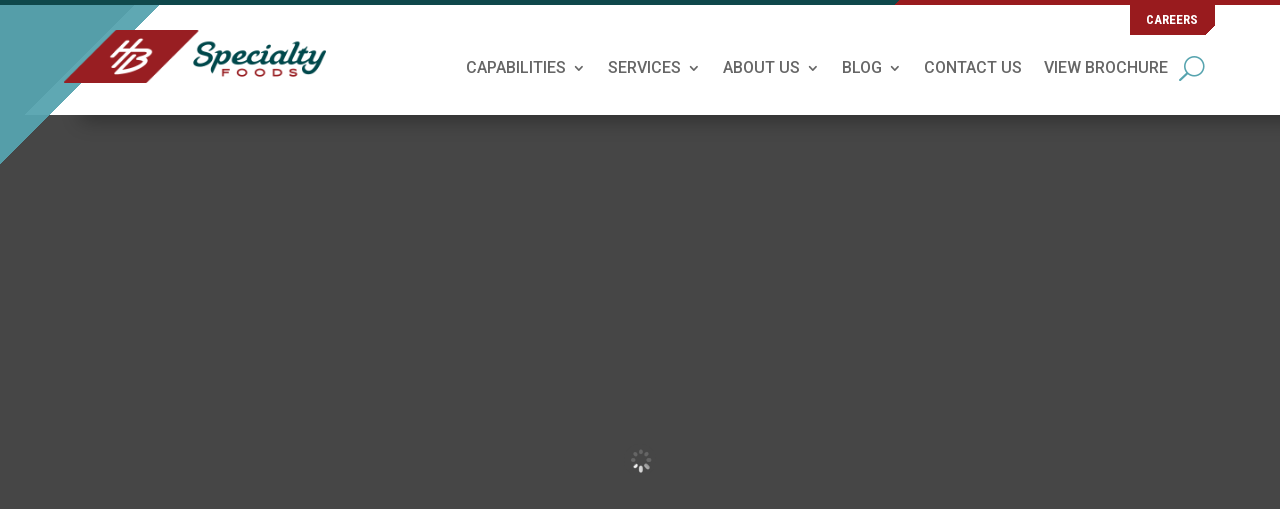

--- FILE ---
content_type: text/css; charset=UTF-8
request_url: https://hbspecialtyfoods.com/wp-content/et-cache/3684/et-core-unified-3684.min.css?ver=1741968362
body_size: -106
content:
h1,h2,h3,h4,h5,h6{overflow-wrap:normal}.blurb-hover .et_pb_column:hover{background:none}.blurb-hover .et_pb_blurb p{zoom:1;filter:alpha(opacity=0);opacity:0;-webkit-transition:opacity .2s,-webkit-transform .35s;transition:opacity .2s,transform .35s;-webkit-transform:translate3d(0,40px,0);transform:translate3d(0,40px,0)}.blurb-hover .et_pb_column:hover p{color:#21494c;-webkit-transition-delay:.05s;transition-delay:.05s;-webkit-transition-duration:.35s;transition-duration:.35s;-webkit-transform:translate3d(0,0,0);transform:translate3d(0,0,0);zoom:1;filter:alpha(opacity=1);opacity:1}.blurb-hover .et_pb_column:hover h4{color:#931122;-webkit-transform:translate3d(0,0,0);transform:translate3d(0,0,0)}.blurb-hover .et_pb_blurb h4{color:#21494c;-webkit-transition:-webkit-transform .35s;transition:transform .35s;-webkit-transform:translate3d(0,40px,0);transform:translate3d(0,40px,0)}.blurb-hover .et_pb_column:hover .et_pb_main_blurb_image{background-color:transparent!important;color:#fff!important;border-color:#fff!important;-webkit-transition-delay:.05s;transition-delay:.05s;-webkit-transition-duration:.35s;transition-duration:.35s;-webkit-transform:translate3d(0,0,0);transform:translate3d(0,0,0)}.blurb-hover .et_pb_blurb .et_pb_main_blurb_image{background:transparent!important;-webkit-transition-delay:.05s;transition-delay:.05s;-webkit-transition-duration:.35s;transition-duration:.35s;-webkit-transform:translate3d(0,0,0);transform:translate3d(0,0,0);-webkit-transform:translate3d(0,40px,0);transform:translate3d(0,40px,0)}.blurb-hover .et_pb_column{position:relative}.blurb-hover .et_pb_button{zoom:1;filter:alpha(opacity=0);opacity:0;position:absolute;top:0;left:0;width:100%;height:100%}#top-menu li li a{border-top:5px solid #931122;box-shadow:none;margin-bottom:0px;text-align:center}#top-menu li li a:hover{color:#ffffff;background:white;box-shadow:none;opacity:1!important}.nav li ul{border-top:32px solid #ffffff;box-shadow:none;margin-top:0px}.et-menu-nav .nav li ul{width:400px!important}.et-menu li li a,.et-menu li li{width:100%!important}.et-pb-active-slide{opacity:1!important;animation:none}

--- FILE ---
content_type: text/css; charset=UTF-8
request_url: https://hbspecialtyfoods.com/wp-content/et-cache/3684/et-core-unified-tb-1522-tb-1098-deferred-3684.min.css?ver=1757638496
body_size: 3900
content:
.et_pb_section_0_tb_header{height:115px;z-index:10;box-shadow:75px 12px 18px -6px rgba(0,0,0,0.3);z-index:499;position:fixed!important;top:0px;bottom:auto;left:0px;right:auto}.et_pb_section_0_tb_header.et_pb_section,.et_pb_section_1_tb_header.et_pb_section{padding-top:45px;padding-right:0px;padding-bottom:25px;padding-left:0px;margin-top:0px;margin-right:0px;margin-bottom:0px;margin-left:0px;background-color:rgba(0,0,0,0)!important}body.logged-in.admin-bar .et_pb_section_0_tb_header,body.logged-in.admin-bar .et_pb_row_1_tb_header,body.logged-in.admin-bar .et_pb_section_1_tb_header,body.logged-in.admin-bar .et_pb_section_3_tb_header,body.logged-in.admin-bar .et_pb_section_4_tb_header{top:calc(0px + 32px)}.et_pb_row_0_tb_header{height:auto;position:relative}.et_pb_row_0_tb_header,body #page-container .et-db #et-boc .et-l .et_pb_row_0_tb_header.et_pb_row,body.et_pb_pagebuilder_layout.single #page-container #et-boc .et-l .et_pb_row_0_tb_header.et_pb_row,body.et_pb_pagebuilder_layout.single.et_full_width_page #page-container #et-boc .et-l .et_pb_row_0_tb_header.et_pb_row{width:90%}.et_pb_image_0_tb_header{margin-top:-15px!important;text-align:left;margin-left:0}.et_pb_menu_0_tb_header.et_pb_menu ul li a{font-size:16px}.et_pb_menu_0_tb_header.et_pb_menu,.et_pb_row_2_tb_header{background-color:rgba(0,0,0,0)}.et_pb_menu_0_tb_header{margin-top:8px!important;margin-bottom:8px!important;width:100%;max-width:100%;position:relative}.et_pb_menu_0_tb_header.et_pb_menu ul li.current-menu-item a,.et_pb_menu_0_tb_header.et_pb_menu .nav li ul.sub-menu li.current-menu-item a{color:#991b1e!important}.et_pb_menu_0_tb_header.et_pb_menu .nav li ul{background-color:#ffffff!important;border-color:rgba(0,0,0,0)}.et_pb_menu_0_tb_header.et_pb_menu .et_mobile_menu{border-color:rgba(0,0,0,0)}.et_pb_menu_0_tb_header.et_pb_menu .nav li ul.sub-menu a,.et_pb_menu_1_tb_header.et_pb_menu .nav li ul.sub-menu a{color:#0f484b!important}.et_pb_menu_0_tb_header.et_pb_menu .et_mobile_menu,.et_pb_menu_0_tb_header.et_pb_menu .et_mobile_menu ul,.et_pb_section_2_tb_header.et_pb_section,.et_pb_section_5_tb_header.et_pb_section{background-color:rgba(0,0,0,0)!important}.et_pb_menu_0_tb_header .et_pb_menu_inner_container>.et_pb_menu__logo-wrap,.et_pb_menu_0_tb_header .et_pb_menu__logo-slot,.et_pb_menu_1_tb_header .et_pb_menu_inner_container>.et_pb_menu__logo-wrap,.et_pb_menu_1_tb_header .et_pb_menu__logo-slot{width:auto;max-width:100%}.et_pb_menu_0_tb_header .et_pb_menu_inner_container>.et_pb_menu__logo-wrap .et_pb_menu__logo img,.et_pb_menu_0_tb_header .et_pb_menu__logo-slot .et_pb_menu__logo-wrap img,.et_pb_menu_1_tb_header .et_pb_menu_inner_container>.et_pb_menu__logo-wrap .et_pb_menu__logo img,.et_pb_menu_1_tb_header .et_pb_menu__logo-slot .et_pb_menu__logo-wrap img{height:auto;max-height:none}.et_pb_menu_0_tb_header .mobile_nav .mobile_menu_bar:before{font-size:40px;color:#57a4af}.et_pb_menu_0_tb_header .et_pb_menu__icon.et_pb_menu__search-button,.et_pb_menu_0_tb_header .et_pb_menu__icon.et_pb_menu__close-search-button{font-size:25px;color:#57a4af}.et_pb_menu_0_tb_header .et_pb_menu__icon.et_pb_menu__cart-button,.et_pb_menu_1_tb_header .et_pb_menu__icon.et_pb_menu__cart-button{color:#57a4af}.et_pb_row_1_tb_header{background-image:linear-gradient(315deg,#991b1e 30%,#0f484b 30%);height:5px;z-index:500!important;position:fixed!important;top:0px;bottom:auto;left:0px;right:auto}.et_pb_row_1_tb_header.et_pb_row{padding-top:0px!important;padding-bottom:0px!important;margin-top:0px!important;margin-bottom:0px!important;padding-top:0px;padding-bottom:0px}.et_pb_row_1_tb_header,body #page-container .et-db #et-boc .et-l .et_pb_row_1_tb_header.et_pb_row,body.et_pb_pagebuilder_layout.single #page-container #et-boc .et-l .et_pb_row_1_tb_header.et_pb_row,body.et_pb_pagebuilder_layout.single.et_full_width_page #page-container #et-boc .et-l .et_pb_row_1_tb_header.et_pb_row{width:100%;max-width:100%}.et_pb_button_0_tb_header_wrapper .et_pb_button_0_tb_header,.et_pb_button_0_tb_header_wrapper .et_pb_button_0_tb_header:hover,.et_pb_button_1_tb_header_wrapper .et_pb_button_1_tb_header,.et_pb_button_1_tb_header_wrapper .et_pb_button_1_tb_header:hover{padding-top:0.3vw!important;padding-right:1.3vw!important;padding-bottom:0.3vw!important;padding-left:1.3vw!important}.et_pb_button_0_tb_header_wrapper{margin-top:-2px!important;margin-right:2px!important;margin-left:0px!important}body #page-container .et_pb_section .et_pb_button_0_tb_header,body #page-container .et_pb_section .et_pb_button_1_tb_header{border-radius:0px;font-size:13px;background-image:linear-gradient(315deg,rgba(0,0,0,0) 8%,#991b1e 8%);background-color:rgba(0,0,0,0)}body #page-container .et_pb_section .et_pb_button_0_tb_header:hover:after{margin-left:.3em;left:auto;margin-left:.3em;opacity:1}body #page-container .et_pb_section .et_pb_button_0_tb_header:after{line-height:inherit;font-size:inherit!important;margin-left:-1em;left:auto;font-family:ETmodules!important;font-weight:400!important}body #page-container .et_pb_section .et_pb_button_0_tb_header:hover{background-image:linear-gradient(315deg,rgba(0,0,0,0) 8%,#0f484b 8%);background-color:rgba(0,0,0,0)}.et_pb_button_0_tb_header{z-index:500;position:relative;transition:background-color 300ms ease 0ms}.et_pb_button_0_tb_header,.et_pb_button_0_tb_header:after,.et_pb_button_1_tb_header,.et_pb_button_1_tb_header:after{transition:all 300ms ease 0ms}div.et_pb_section.et_pb_section_1_tb_header{background-image:linear-gradient(315deg,#ffffff 90%,rgba(0,0,0,0) 90%)!important}.et_pb_section_1_tb_header{height:115px;z-index:498;position:fixed!important;top:0px;bottom:auto;left:0px;right:auto}.et_pb_section_2_tb_header{z-index:500}div.et_pb_section.et_pb_section_3_tb_header{background-image:linear-gradient(315deg,rgba(0,0,0,0) 90%,rgba(87,164,175,0.95) 90%)!important}.et_pb_section_3_tb_header{height:360px;z-index:498;position:fixed!important;top:0px;bottom:auto;left:0px;right:auto}.et_pb_section_3_tb_header.et_pb_section{padding-top:25px;padding-right:0px;padding-bottom:25px;padding-left:0px;margin-top:0px;margin-right:0px;margin-bottom:0px;margin-left:0px;background-color:rgba(0,0,0,0)!important}div.et_pb_section.et_pb_section_4_tb_header{background-image:linear-gradient(315deg,#ffffff 80%,#57a4af 80%)!important}.et_pb_section_4_tb_header{border-top-width:2px;border-top-color:#0f484b;z-index:10;box-shadow:0px 2px 18px 0px rgba(0,0,0,0.3);z-index:501;position:fixed!important;top:0px;bottom:auto;left:0px;right:auto}.et_pb_section_4_tb_header.et_pb_section{padding-top:20px;padding-bottom:20px;margin-top:0px;margin-bottom:0px;background-color:rgba(0,0,0,0)!important}.et_pb_row_2_tb_header,body #page-container .et-db #et-boc .et-l .et_pb_row_2_tb_header.et_pb_row,body.et_pb_pagebuilder_layout.single #page-container #et-boc .et-l .et_pb_row_2_tb_header.et_pb_row,body.et_pb_pagebuilder_layout.single.et_full_width_page #page-container #et-boc .et-l .et_pb_row_2_tb_header.et_pb_row{width:95%}.et_pb_menu_1_tb_header.et_pb_menu ul li a{font-family:'Roboto',Helvetica,Arial,Lucida,sans-serif;font-weight:500;font-size:16px;color:#0f484b!important;line-height:1.5em}.et_pb_menu_1_tb_header.et_pb_menu{background-color:rgba(0,0,0,0);border-color:rgba(0,0,0,0)}.et_pb_menu_1_tb_header .et_pb_menu__logo-wrap .et_pb_menu__logo img{border-color:rgba(0,0,0,0)}.et_pb_menu_1_tb_header{padding-top:0px;padding-bottom:0px;margin-top:0px!important;margin-right:0px!important;margin-bottom:0px!important;margin-left:0px!important}.et_pb_menu_1_tb_header.et_pb_menu ul li.current-menu-item a,.et_pb_menu_1_tb_header.et_pb_menu .nav li ul.sub-menu li.current-menu-item a{color:#57a4af!important}.et_pb_menu_1_tb_header.et_pb_menu .nav li ul{background-color:rgba(0,0,0,0)!important;border-color:#57a4af}.et_pb_menu_1_tb_header.et_pb_menu .et_mobile_menu{border-color:#57a4af}.et_pb_menu_1_tb_header.et_pb_menu .et_mobile_menu,.et_pb_menu_1_tb_header.et_pb_menu .et_mobile_menu ul{background-color:#053438!important}.et_pb_menu_1_tb_header.et_pb_menu .et_mobile_menu a{color:#ffffff!important}.et_pb_menu_1_tb_header .mobile_nav .mobile_menu_bar:before{font-size:42px;color:#57a4af}.et_pb_menu_1_tb_header .et_pb_menu__icon.et_pb_menu__search-button,.et_pb_menu_1_tb_header .et_pb_menu__icon.et_pb_menu__close-search-button{font-size:24px;color:#57a4af}.et_pb_section_5_tb_header{z-index:500;position:fixed!important;top:94px;bottom:auto;left:0px;right:auto}body.logged-in.admin-bar .et_pb_section_5_tb_header{top:calc(94px + 32px)}.et_pb_row_3_tb_header.et_pb_row{padding-top:0px!important;padding-right:0px!important;padding-bottom:0px!important;padding-left:0px!important;margin-top:-10px!important;margin-right:0px!important;margin-bottom:-10px!important;margin-left:0px!important;padding-top:0px;padding-right:0px;padding-bottom:0px;padding-left:0px}.et_pb_row_3_tb_header,body #page-container .et-db #et-boc .et-l .et_pb_row_3_tb_header.et_pb_row,body.et_pb_pagebuilder_layout.single #page-container #et-boc .et-l .et_pb_row_3_tb_header.et_pb_row,body.et_pb_pagebuilder_layout.single.et_full_width_page #page-container #et-boc .et-l .et_pb_row_3_tb_header.et_pb_row{width:100%}.et_pb_button_1_tb_header_wrapper{margin-right:2px!important;margin-left:0px!important}body #page-container .et_pb_section .et_pb_button_1_tb_header:after{font-size:1.6em}body.et_button_custom_icon #page-container .et_pb_button_1_tb_header:after{font-size:13px}body #page-container .et_pb_section .et_pb_button_1_tb_header:hover{background-image:initial;background-color:rgba(0,0,0,0)}@media only screen and (min-width:981px){.et_pb_section_4_tb_header,.et_pb_row_2_tb_header,.et_pb_menu_1_tb_header,.et_pb_section_5_tb_header,.et_pb_row_3_tb_header,.et_pb_button_1_tb_header{display:none!important}}@media only screen and (max-width:980px){div.et_pb_section.et_pb_section_0_tb_header{background-image:linear-gradient(315deg,#ffffff 82%,#57a4af 82%)!important}.et_pb_section_0_tb_header{height:130px;box-shadow:0px 12px 18px -6px rgba(0,0,0,0.3);z-index:500}.et_pb_section_0_tb_header.et_pb_section{padding-top:40px;padding-right:0px;padding-bottom:25px;padding-left:0px;background-color:rgba(0,0,0,0)!important}.et_pb_row_0_tb_header{height:auto;z-index:600!important}.et_pb_row_0_tb_header.et_pb_row{margin-top:-10px!important;margin-bottom:-10px!important}.et_pb_image_0_tb_header{margin-top:0px!important}.et_pb_image_0_tb_header .et_pb_image_wrap img{width:auto}.et_pb_menu_0_tb_header.et_pb_menu ul li a{color:#0f484b!important}.et_pb_menu_0_tb_header{margin-top:-75px!important;margin-bottom:0px!important;z-index:550}.et_pb_menu_0_tb_header.et_pb_menu .et_mobile_menu,.et_pb_menu_0_tb_header.et_pb_menu .et_mobile_menu ul{background-color:#ffffff!important}.et_pb_button_0_tb_header_wrapper .et_pb_button_0_tb_header,.et_pb_button_0_tb_header_wrapper .et_pb_button_0_tb_header:hover{padding-top:0.9vw!important;padding-right:2vw!important;padding-bottom:0.9vw!important;padding-left:2vw!important}.et_pb_button_0_tb_header_wrapper{margin-right:-8px!important;margin-left:0px!important}body #page-container .et_pb_section .et_pb_button_0_tb_header:after{line-height:inherit;font-size:inherit!important;margin-left:-1em;left:auto;display:inline-block;opacity:0;content:attr(data-icon);font-family:ETmodules!important;font-weight:400!important}body #page-container .et_pb_section .et_pb_button_0_tb_header:before{display:none}body #page-container .et_pb_section .et_pb_button_0_tb_header:hover:after{margin-left:.3em;left:auto;margin-left:.3em;opacity:1}.et_pb_section_2_tb_header{position:fixed!important;top:0px;bottom:auto;left:0px;right:auto;transform:translateX(0px) translateY(0px)}body.logged-in.admin-bar .et_pb_section_2_tb_header{top:calc(0px + 32px)}div.et_pb_section.et_pb_section_3_tb_header{background-image:linear-gradient(315deg,rgba(0,0,0,0) 83%,rgba(87,164,175,0.95) 83%)!important}.et_pb_section_3_tb_header{height:auto}.et_pb_section_3_tb_header.et_pb_section,.et_pb_section_4_tb_header.et_pb_section,.et_pb_section_5_tb_header.et_pb_section{background-color:rgba(0,0,0,0)!important}div.et_pb_section.et_pb_section_4_tb_header{background-image:linear-gradient(315deg,#ffffff 86%,#57a4af 86%)!important}.et_pb_section_4_tb_header{border-top-width:2px;border-top-color:#0f484b}div.et_pb_section.et_pb_section_5_tb_header{background-image:initial!important}.et_pb_row_3_tb_header{background-image:initial;background-color:initial}.et_pb_button_1_tb_header_wrapper .et_pb_button_1_tb_header,.et_pb_button_1_tb_header_wrapper .et_pb_button_1_tb_header:hover{padding-top:1.3vw!important;padding-right:3vw!important;padding-bottom:1.3vw!important;padding-left:3vw!important}.et_pb_button_1_tb_header_wrapper{margin-right:15px!important;margin-left:0px!important}body #page-container .et_pb_section .et_pb_button_1_tb_header:after{display:inline-block;opacity:0}body #page-container .et_pb_section .et_pb_button_1_tb_header:hover:after{opacity:1}}@media only screen and (min-width:768px) and (max-width:980px){.et_pb_section_0_tb_header,.et_pb_row_0_tb_header,.et_pb_image_0_tb_header,.et_pb_row_1_tb_header,.et_pb_button_0_tb_header,.et_pb_section_1_tb_header,.et_pb_section_2_tb_header,.et_pb_section_3_tb_header{display:none!important}}@media only screen and (max-width:767px){.et_pb_section_0_tb_header,.et_pb_row_0_tb_header,.et_pb_section_3_tb_header{height:auto;display:none!important}.et_pb_section_0_tb_header.et_pb_section,.et_pb_section_3_tb_header.et_pb_section,.et_pb_section_4_tb_header.et_pb_section,.et_pb_section_5_tb_header.et_pb_section{background-color:rgba(0,0,0,0)!important}.et_pb_image_0_tb_header,.et_pb_row_1_tb_header,.et_pb_button_0_tb_header,.et_pb_section_1_tb_header{display:none!important}.et_pb_image_0_tb_header .et_pb_image_wrap img{width:auto}.et_pb_menu_0_tb_header.et_pb_menu .et_mobile_menu,.et_pb_menu_0_tb_header.et_pb_menu .et_mobile_menu ul{background-color:#ffffff!important}.et_pb_button_0_tb_header_wrapper .et_pb_button_0_tb_header,.et_pb_button_0_tb_header_wrapper .et_pb_button_0_tb_header:hover{padding-right:2vw!important;padding-left:2vw!important}.et_pb_button_0_tb_header_wrapper{margin-top:0px!important;margin-right:0px!important;margin-bottom:0px!important}body #page-container .et_pb_section .et_pb_button_0_tb_header:after{line-height:inherit;font-size:inherit!important;margin-left:-1em;left:auto;display:inline-block;opacity:0;content:attr(data-icon);font-family:ETmodules!important;font-weight:400!important}body #page-container .et_pb_section .et_pb_button_0_tb_header:before{display:none}body #page-container .et_pb_section .et_pb_button_0_tb_header:hover:after{margin-left:.3em;left:auto;margin-left:.3em;opacity:1}.et_pb_section_2_tb_header{transform:translateX(0px) translateY(0px);display:none!important}div.et_pb_section.et_pb_section_4_tb_header{background-image:linear-gradient(315deg,#ffffff 79%,#57a4af 79%)!important}.et_pb_section_4_tb_header{border-top-width:2px;border-top-color:#0f484b}.et_pb_menu_1_tb_header{padding-top:0px;padding-right:0px;padding-bottom:0px;padding-left:0px}div.et_pb_section.et_pb_section_5_tb_header{background-image:initial!important}.et_pb_row_3_tb_header{background-image:initial;background-color:rgba(0,0,0,0)}.et_pb_button_1_tb_header_wrapper .et_pb_button_1_tb_header,.et_pb_button_1_tb_header_wrapper .et_pb_button_1_tb_header:hover{padding-top:1.7vw!important;padding-right:4vw!important;padding-bottom:1.7vw!important;padding-left:4vw!important}.et_pb_button_1_tb_header_wrapper{margin-top:0px!important;margin-right:10px!important;margin-bottom:0px!important}body #page-container .et_pb_section .et_pb_button_1_tb_header:after{display:inline-block;opacity:0}body #page-container .et_pb_section .et_pb_button_1_tb_header:hover:after{opacity:1}}div.et_pb_section.et_pb_section_0_tb_footer,div.et_pb_section.et_pb_section_1_tb_footer{background-size:initial;background-position:right 0px bottom 0px;background-image:url(https://hbspecialtyfoods.com/wp-content/uploads/2020/05/new-footer-image-2020.png)!important}.et_pb_section_0_tb_footer.et_pb_section{padding-top:50px;margin-top:0px;margin-bottom:0px}.et_pb_section_0_tb_footer,.et_pb_section_1_tb_footer,.et_pb_section_2_tb_footer{z-index:10;box-shadow:5px 5px 26px -5px #000000}.et_pb_row_0_tb_footer.et_pb_row,.et_pb_row_4_tb_footer.et_pb_row{padding-top:0px!important;padding-right:0px!important;padding-bottom:0px!important;padding-left:0px!important;margin-top:0px!important;margin-bottom:0px!important;padding-top:0px;padding-right:0px;padding-bottom:0px;padding-left:0px}.et_pb_row_0_tb_footer,body #page-container .et-db #et-boc .et-l .et_pb_row_0_tb_footer.et_pb_row,body.et_pb_pagebuilder_layout.single #page-container #et-boc .et-l .et_pb_row_0_tb_footer.et_pb_row,body.et_pb_pagebuilder_layout.single.et_full_width_page #page-container #et-boc .et-l .et_pb_row_0_tb_footer.et_pb_row,.et_pb_row_1_tb_footer,body #page-container .et-db #et-boc .et-l .et_pb_row_1_tb_footer.et_pb_row,body.et_pb_pagebuilder_layout.single #page-container #et-boc .et-l .et_pb_row_1_tb_footer.et_pb_row,body.et_pb_pagebuilder_layout.single.et_full_width_page #page-container #et-boc .et-l .et_pb_row_1_tb_footer.et_pb_row{width:90%}.et_pb_signup_0_tb_footer.et_pb_subscribe .et_pb_newsletter_description h2,.et_pb_signup_0_tb_footer.et_pb_subscribe .et_pb_newsletter_description h1.et_pb_module_header,.et_pb_signup_0_tb_footer.et_pb_subscribe .et_pb_newsletter_description h3.et_pb_module_header,.et_pb_signup_0_tb_footer.et_pb_subscribe .et_pb_newsletter_description h4.et_pb_module_header,.et_pb_signup_0_tb_footer.et_pb_subscribe .et_pb_newsletter_description h5.et_pb_module_header,.et_pb_signup_0_tb_footer.et_pb_subscribe .et_pb_newsletter_description h6.et_pb_module_header,.et_pb_signup_1_tb_footer.et_pb_subscribe .et_pb_newsletter_description h2,.et_pb_signup_1_tb_footer.et_pb_subscribe .et_pb_newsletter_description h1.et_pb_module_header,.et_pb_signup_1_tb_footer.et_pb_subscribe .et_pb_newsletter_description h3.et_pb_module_header,.et_pb_signup_1_tb_footer.et_pb_subscribe .et_pb_newsletter_description h4.et_pb_module_header,.et_pb_signup_1_tb_footer.et_pb_subscribe .et_pb_newsletter_description h5.et_pb_module_header,.et_pb_signup_1_tb_footer.et_pb_subscribe .et_pb_newsletter_description h6.et_pb_module_header,.et_pb_signup_2_tb_footer.et_pb_subscribe .et_pb_newsletter_description h2,.et_pb_signup_2_tb_footer.et_pb_subscribe .et_pb_newsletter_description h1.et_pb_module_header,.et_pb_signup_2_tb_footer.et_pb_subscribe .et_pb_newsletter_description h3.et_pb_module_header,.et_pb_signup_2_tb_footer.et_pb_subscribe .et_pb_newsletter_description h4.et_pb_module_header,.et_pb_signup_2_tb_footer.et_pb_subscribe .et_pb_newsletter_description h5.et_pb_module_header,.et_pb_signup_2_tb_footer.et_pb_subscribe .et_pb_newsletter_description h6.et_pb_module_header{font-family:'Roboto',Helvetica,Arial,Lucida,sans-serif!important;font-size:32px!important;color:#ffffff!important}.et_pb_signup_0_tb_footer.et_pb_subscribe p,.et_pb_signup_1_tb_footer.et_pb_subscribe p,.et_pb_signup_2_tb_footer.et_pb_subscribe p{line-height:1em}.et_pb_signup_0_tb_footer.et_pb_subscribe .et_pb_newsletter_description,.et_pb_signup_0_tb_footer.et_pb_subscribe .et_pb_newsletter_form,.et_pb_signup_1_tb_footer.et_pb_subscribe .et_pb_newsletter_description,.et_pb_signup_1_tb_footer.et_pb_subscribe .et_pb_newsletter_form,.et_pb_signup_2_tb_footer.et_pb_subscribe .et_pb_newsletter_description,.et_pb_signup_2_tb_footer.et_pb_subscribe .et_pb_newsletter_form{font-size:20px;color:#ffffff!important;line-height:1em}.et_pb_signup_0_tb_footer.et_pb_contact_field .et_pb_contact_field_options_title,.et_pb_signup_0_tb_footer.et_pb_subscribe .et_pb_newsletter_form .input,.et_pb_signup_0_tb_footer.et_pb_subscribe .et_pb_newsletter_form .input[type=checkbox]+label,.et_pb_signup_0_tb_footer.et_pb_subscribe .et_pb_newsletter_form .input[type=radio]+label,.et_pb_signup_1_tb_footer.et_pb_contact_field .et_pb_contact_field_options_title,.et_pb_signup_1_tb_footer.et_pb_subscribe .et_pb_newsletter_form .input,.et_pb_signup_1_tb_footer.et_pb_subscribe .et_pb_newsletter_form .input[type=checkbox]+label,.et_pb_signup_1_tb_footer.et_pb_subscribe .et_pb_newsletter_form .input[type=radio]+label,.et_pb_signup_2_tb_footer.et_pb_contact_field .et_pb_contact_field_options_title,.et_pb_signup_2_tb_footer.et_pb_subscribe .et_pb_newsletter_form .input,.et_pb_signup_2_tb_footer.et_pb_subscribe .et_pb_newsletter_form .input[type=checkbox]+label,.et_pb_signup_2_tb_footer.et_pb_subscribe .et_pb_newsletter_form .input[type=radio]+label{font-family:'Roboto Condensed',Helvetica,Arial,Lucida,sans-serif;font-weight:700;text-transform:uppercase;font-size:16px;text-align:left}.et_pb_signup_0_tb_footer.et_pb_subscribe .et_pb_newsletter_form .input::-webkit-input-placeholder{font-family:'Roboto Condensed',Helvetica,Arial,Lucida,sans-serif;font-weight:700;text-transform:uppercase;font-size:16px;text-align:left}.et_pb_signup_0_tb_footer.et_pb_subscribe .et_pb_newsletter_form .input::-moz-placeholder{font-family:'Roboto Condensed',Helvetica,Arial,Lucida,sans-serif;font-weight:700;text-transform:uppercase;font-size:16px;text-align:left}.et_pb_signup_0_tb_footer.et_pb_subscribe .et_pb_newsletter_form .input:-ms-input-placeholder{font-family:'Roboto Condensed',Helvetica,Arial,Lucida,sans-serif;font-weight:700;text-transform:uppercase;font-size:16px;text-align:left}.et_pb_signup_1_tb_footer.et_pb_subscribe .et_pb_newsletter_form .input::-webkit-input-placeholder{font-family:'Roboto Condensed',Helvetica,Arial,Lucida,sans-serif;font-weight:700;text-transform:uppercase;font-size:16px;text-align:left}.et_pb_signup_1_tb_footer.et_pb_subscribe .et_pb_newsletter_form .input::-moz-placeholder{font-family:'Roboto Condensed',Helvetica,Arial,Lucida,sans-serif;font-weight:700;text-transform:uppercase;font-size:16px;text-align:left}.et_pb_signup_1_tb_footer.et_pb_subscribe .et_pb_newsletter_form .input:-ms-input-placeholder{font-family:'Roboto Condensed',Helvetica,Arial,Lucida,sans-serif;font-weight:700;text-transform:uppercase;font-size:16px;text-align:left}.et_pb_signup_2_tb_footer.et_pb_subscribe .et_pb_newsletter_form .input::-webkit-input-placeholder{font-family:'Roboto Condensed',Helvetica,Arial,Lucida,sans-serif;font-weight:700;text-transform:uppercase;font-size:16px;text-align:left}.et_pb_signup_2_tb_footer.et_pb_subscribe .et_pb_newsletter_form .input::-moz-placeholder{font-family:'Roboto Condensed',Helvetica,Arial,Lucida,sans-serif;font-weight:700;text-transform:uppercase;font-size:16px;text-align:left}.et_pb_signup_2_tb_footer.et_pb_subscribe .et_pb_newsletter_form .input:-ms-input-placeholder{font-family:'Roboto Condensed',Helvetica,Arial,Lucida,sans-serif;font-weight:700;text-transform:uppercase;font-size:16px;text-align:left}.et_pb_signup_0_tb_footer .et_pb_newsletter_form p input[type="text"],.et_pb_signup_0_tb_footer .et_pb_newsletter_form p textarea,.et_pb_signup_0_tb_footer .et_pb_newsletter_form p select,.et_pb_signup_0_tb_footer .et_pb_newsletter_form p .input[type="radio"]+label i,.et_pb_signup_0_tb_footer .et_pb_newsletter_form p .input[type="checkbox"]+label i,.et_pb_signup_1_tb_footer .et_pb_newsletter_form p input[type="text"],.et_pb_signup_1_tb_footer .et_pb_newsletter_form p textarea,.et_pb_signup_1_tb_footer .et_pb_newsletter_form p select,.et_pb_signup_1_tb_footer .et_pb_newsletter_form p .input[type="radio"]+label i,.et_pb_signup_1_tb_footer .et_pb_newsletter_form p .input[type="checkbox"]+label i,.et_pb_signup_2_tb_footer .et_pb_newsletter_form p input[type="text"],.et_pb_signup_2_tb_footer .et_pb_newsletter_form p textarea,.et_pb_signup_2_tb_footer .et_pb_newsletter_form p select,.et_pb_signup_2_tb_footer .et_pb_newsletter_form p .input[type="radio"]+label i,.et_pb_signup_2_tb_footer .et_pb_newsletter_form p .input[type="checkbox"]+label i{border-radius:0px 0px 0px 0px;overflow:hidden;border-bottom-color:#57a4af;border-left-color:#ffffff;border-left-width:2px}.et_pb_signup_0_tb_footer.et_pb_subscribe,.et_pb_signup_1_tb_footer.et_pb_subscribe,.et_pb_signup_2_tb_footer.et_pb_subscribe{padding-top:0px!important;padding-right:0px!important;padding-bottom:0px!important;padding-left:0px!important;margin-top:25px!important;margin-right:25px!important;margin-bottom:25px!important;margin-left:25px!important}body #page-container .et_pb_section .et_pb_signup_0_tb_footer.et_pb_subscribe .et_pb_newsletter_button.et_pb_button,body #page-container .et_pb_section .et_pb_signup_1_tb_footer.et_pb_subscribe .et_pb_newsletter_button.et_pb_button,body #page-container .et_pb_section .et_pb_signup_2_tb_footer.et_pb_subscribe .et_pb_newsletter_button.et_pb_button{background-image:linear-gradient(315deg,rgba(0,0,0,0) 2%,#991b1e 2%);background-color:rgba(0,0,0,0)}.et_pb_signup_0_tb_footer .et_pb_newsletter_form p input[type="text"],.et_pb_signup_0_tb_footer .et_pb_newsletter_form p textarea,.et_pb_signup_0_tb_footer .et_pb_newsletter_form p select,.et_pb_signup_0_tb_footer .et_pb_newsletter_form p .input[type="checkbox"]+label i,.et_pb_signup_0_tb_footer .et_pb_newsletter_form p .input[type="radio"]+label i,.et_pb_signup_1_tb_footer .et_pb_newsletter_form p input[type="text"],.et_pb_signup_1_tb_footer .et_pb_newsletter_form p textarea,.et_pb_signup_1_tb_footer .et_pb_newsletter_form p select,.et_pb_signup_1_tb_footer .et_pb_newsletter_form p .input[type="checkbox"]+label i,.et_pb_signup_1_tb_footer .et_pb_newsletter_form p .input[type="radio"]+label i,.et_pb_signup_2_tb_footer .et_pb_newsletter_form p input[type="text"],.et_pb_signup_2_tb_footer .et_pb_newsletter_form p textarea,.et_pb_signup_2_tb_footer .et_pb_newsletter_form p select,.et_pb_signup_2_tb_footer .et_pb_newsletter_form p .input[type="checkbox"]+label i,.et_pb_signup_2_tb_footer .et_pb_newsletter_form p .input[type="radio"]+label i{background-color:rgba(15,72,75,0.66)}.et_pb_signup_0_tb_footer .et_pb_newsletter_form p input.input:focus,.et_pb_signup_0_tb_footer .et_pb_newsletter_form p textarea:focus,.et_pb_signup_0_tb_footer .et_pb_newsletter_form p select:focus,.et_pb_signup_1_tb_footer .et_pb_newsletter_form p input.input:focus,.et_pb_signup_1_tb_footer .et_pb_newsletter_form p textarea:focus,.et_pb_signup_1_tb_footer .et_pb_newsletter_form p select:focus,.et_pb_signup_2_tb_footer .et_pb_newsletter_form p input.input:focus,.et_pb_signup_2_tb_footer .et_pb_newsletter_form p textarea:focus,.et_pb_signup_2_tb_footer .et_pb_newsletter_form p select:focus{background-color:#0f484b}.et_pb_signup_0_tb_footer .et_pb_newsletter_form p input[type="text"],.et_pb_signup_0_tb_footer .et_pb_newsletter_form p textarea,.et_pb_signup_0_tb_footer .et_pb_newsletter_form p select,.et_pb_signup_0_tb_footer .et_pb_newsletter_form p .input[type="checkbox"]+label i:before,.et_pb_signup_0_tb_footer .et_pb_newsletter_form p .input::placeholder,.et_pb_signup_1_tb_footer .et_pb_newsletter_form p input[type="text"],.et_pb_signup_1_tb_footer .et_pb_newsletter_form p textarea,.et_pb_signup_1_tb_footer .et_pb_newsletter_form p select,.et_pb_signup_1_tb_footer .et_pb_newsletter_form p .input[type="checkbox"]+label i:before,.et_pb_signup_1_tb_footer .et_pb_newsletter_form p .input::placeholder,.et_pb_signup_2_tb_footer .et_pb_newsletter_form p input[type="text"],.et_pb_signup_2_tb_footer .et_pb_newsletter_form p textarea,.et_pb_signup_2_tb_footer .et_pb_newsletter_form p select,.et_pb_signup_2_tb_footer .et_pb_newsletter_form p .input[type="checkbox"]+label i:before,.et_pb_signup_2_tb_footer .et_pb_newsletter_form p .input::placeholder,.et_pb_text_3_tb_footer.et_pb_text{color:#ffffff!important}.et_pb_signup_0_tb_footer .et_pb_newsletter_form p .input::-webkit-input-placeholder{color:#ffffff!important}.et_pb_signup_0_tb_footer .et_pb_newsletter_form p .input::-moz-placeholder{color:#ffffff!important}.et_pb_signup_0_tb_footer .et_pb_newsletter_form p .input::-ms-input-placeholder{color:#ffffff!important}.et_pb_signup_1_tb_footer .et_pb_newsletter_form p .input::-webkit-input-placeholder{color:#ffffff!important}.et_pb_signup_1_tb_footer .et_pb_newsletter_form p .input::-moz-placeholder{color:#ffffff!important}.et_pb_signup_1_tb_footer .et_pb_newsletter_form p .input::-ms-input-placeholder{color:#ffffff!important}.et_pb_signup_2_tb_footer .et_pb_newsletter_form p .input::-webkit-input-placeholder{color:#ffffff!important}.et_pb_signup_2_tb_footer .et_pb_newsletter_form p .input::-moz-placeholder{color:#ffffff!important}.et_pb_signup_2_tb_footer .et_pb_newsletter_form p .input::-ms-input-placeholder{color:#ffffff!important}.et_pb_signup_0_tb_footer .et_pb_newsletter_form p .input[type="radio"]+label i:before,.et_pb_accordion_0_tb_footer .et_pb_toggle_open,.et_pb_accordion_0_tb_footer .et_pb_toggle_close,.et_pb_accordion_1_tb_footer .et_pb_toggle_open,.et_pb_accordion_1_tb_footer .et_pb_toggle_close,.et_pb_signup_1_tb_footer .et_pb_newsletter_form p .input[type="radio"]+label i:before,.et_pb_accordion_2_tb_footer .et_pb_toggle_open,.et_pb_accordion_2_tb_footer .et_pb_toggle_close,.et_pb_signup_2_tb_footer .et_pb_newsletter_form p .input[type="radio"]+label i:before{background-color:#ffffff}.et_pb_text_0_tb_footer.et_pb_text,.et_pb_text_1_tb_footer.et_pb_text,.et_pb_text_2_tb_footer.et_pb_text{color:#0f484b!important}.et_pb_text_0_tb_footer{line-height:0.6em;font-family:'Roboto Condensed',Helvetica,Arial,Lucida,sans-serif;font-weight:700;text-transform:uppercase;line-height:0.6em;padding-top:0px!important;padding-right:0px!important;padding-bottom:0px!important;padding-left:0px!important;margin-top:0px!important;margin-right:0%!important;margin-bottom:0px!important;margin-left:0%!important}.et_pb_accordion_0_tb_footer.et_pb_accordion h5.et_pb_toggle_title,.et_pb_accordion_0_tb_footer.et_pb_accordion h1.et_pb_toggle_title,.et_pb_accordion_0_tb_footer.et_pb_accordion h2.et_pb_toggle_title,.et_pb_accordion_0_tb_footer.et_pb_accordion h3.et_pb_toggle_title,.et_pb_accordion_0_tb_footer.et_pb_accordion h4.et_pb_toggle_title,.et_pb_accordion_0_tb_footer.et_pb_accordion h6.et_pb_toggle_title,.et_pb_accordion_1_tb_footer.et_pb_accordion h5.et_pb_toggle_title,.et_pb_accordion_1_tb_footer.et_pb_accordion h1.et_pb_toggle_title,.et_pb_accordion_1_tb_footer.et_pb_accordion h2.et_pb_toggle_title,.et_pb_accordion_1_tb_footer.et_pb_accordion h3.et_pb_toggle_title,.et_pb_accordion_1_tb_footer.et_pb_accordion h4.et_pb_toggle_title,.et_pb_accordion_1_tb_footer.et_pb_accordion h6.et_pb_toggle_title,.et_pb_accordion_2_tb_footer.et_pb_accordion h5.et_pb_toggle_title,.et_pb_accordion_2_tb_footer.et_pb_accordion h1.et_pb_toggle_title,.et_pb_accordion_2_tb_footer.et_pb_accordion h2.et_pb_toggle_title,.et_pb_accordion_2_tb_footer.et_pb_accordion h3.et_pb_toggle_title,.et_pb_accordion_2_tb_footer.et_pb_accordion h4.et_pb_toggle_title,.et_pb_accordion_2_tb_footer.et_pb_accordion h6.et_pb_toggle_title{font-size:16px;color:#0f484b!important;line-height:1.1em}.et_pb_accordion_0_tb_footer.et_pb_accordion .et_pb_toggle_content p,.et_pb_accordion_1_tb_footer.et_pb_accordion .et_pb_toggle_content p,.et_pb_accordion_2_tb_footer.et_pb_accordion .et_pb_toggle_content p{line-height:1.2em}.et_pb_accordion_0_tb_footer.et_pb_accordion .et_pb_toggle_content,.et_pb_accordion_1_tb_footer.et_pb_accordion .et_pb_toggle_content,.et_pb_accordion_2_tb_footer.et_pb_accordion .et_pb_toggle_content{font-size:14px;line-height:1.2em;padding-top:0px;padding-right:0px;padding-bottom:0px;padding-left:0px}.et_pb_accordion_0_tb_footer.et_pb_accordion .et_pb_accordion_item,.et_pb_accordion_1_tb_footer.et_pb_accordion .et_pb_accordion_item,.et_pb_accordion_2_tb_footer.et_pb_accordion .et_pb_accordion_item{border-radius:2px 2px 2px 2px;overflow:hidden;border-width:0px 0px 0px 3px;border-color:#57a4af #b6ccc2 #b6ccc2 #57a4af}.et_pb_accordion_0_tb_footer.et_pb_accordion,.et_pb_accordion_1_tb_footer.et_pb_accordion,.et_pb_accordion_2_tb_footer.et_pb_accordion{margin-top:6%!important;margin-right:0%!important;margin-bottom:0%!important;margin-left:0%!important}.et_pb_accordion_0_tb_footer .et_pb_toggle,.et_pb_accordion_1_tb_footer .et_pb_toggle,.et_pb_accordion_2_tb_footer .et_pb_toggle{box-shadow:0px 2px 18px -12px rgba(0,0,0,0.3)}.et_pb_accordion_0_tb_footer.et_pb_accordion .et_pb_toggle_open h5.et_pb_toggle_title,.et_pb_accordion_0_tb_footer.et_pb_accordion .et_pb_toggle_open h1.et_pb_toggle_title,.et_pb_accordion_0_tb_footer.et_pb_accordion .et_pb_toggle_open h2.et_pb_toggle_title,.et_pb_accordion_0_tb_footer.et_pb_accordion .et_pb_toggle_open h3.et_pb_toggle_title,.et_pb_accordion_0_tb_footer.et_pb_accordion .et_pb_toggle_open h4.et_pb_toggle_title,.et_pb_accordion_0_tb_footer.et_pb_accordion .et_pb_toggle_open h6.et_pb_toggle_title,.et_pb_accordion_1_tb_footer.et_pb_accordion .et_pb_toggle_open h5.et_pb_toggle_title,.et_pb_accordion_1_tb_footer.et_pb_accordion .et_pb_toggle_open h1.et_pb_toggle_title,.et_pb_accordion_1_tb_footer.et_pb_accordion .et_pb_toggle_open h2.et_pb_toggle_title,.et_pb_accordion_1_tb_footer.et_pb_accordion .et_pb_toggle_open h3.et_pb_toggle_title,.et_pb_accordion_1_tb_footer.et_pb_accordion .et_pb_toggle_open h4.et_pb_toggle_title,.et_pb_accordion_1_tb_footer.et_pb_accordion .et_pb_toggle_open h6.et_pb_toggle_title,.et_pb_accordion_2_tb_footer.et_pb_accordion .et_pb_toggle_open h5.et_pb_toggle_title,.et_pb_accordion_2_tb_footer.et_pb_accordion .et_pb_toggle_open h1.et_pb_toggle_title,.et_pb_accordion_2_tb_footer.et_pb_accordion .et_pb_toggle_open h2.et_pb_toggle_title,.et_pb_accordion_2_tb_footer.et_pb_accordion .et_pb_toggle_open h3.et_pb_toggle_title,.et_pb_accordion_2_tb_footer.et_pb_accordion .et_pb_toggle_open h4.et_pb_toggle_title,.et_pb_accordion_2_tb_footer.et_pb_accordion .et_pb_toggle_open h6.et_pb_toggle_title{color:#57a4af!important}.et_pb_accordion_0_tb_footer .et_pb_toggle_title:before,.et_pb_accordion_1_tb_footer .et_pb_toggle_title:before,.et_pb_accordion_2_tb_footer .et_pb_toggle_title:before{color:#57a4af}.et_pb_sidebar_0_tb_footer.et_pb_widget_area h3:first-of-type,.et_pb_sidebar_0_tb_footer.et_pb_widget_area h4:first-of-type,.et_pb_sidebar_0_tb_footer.et_pb_widget_area h5:first-of-type,.et_pb_sidebar_0_tb_footer.et_pb_widget_area h6:first-of-type,.et_pb_sidebar_0_tb_footer.et_pb_widget_area h2:first-of-type,.et_pb_sidebar_0_tb_footer.et_pb_widget_area h1:first-of-type,.et_pb_sidebar_0_tb_footer.et_pb_widget_area .widget-title,.et_pb_sidebar_0_tb_footer.et_pb_widget_area .widgettitle,.et_pb_sidebar_1_tb_footer.et_pb_widget_area h3:first-of-type,.et_pb_sidebar_1_tb_footer.et_pb_widget_area h4:first-of-type,.et_pb_sidebar_1_tb_footer.et_pb_widget_area h5:first-of-type,.et_pb_sidebar_1_tb_footer.et_pb_widget_area h6:first-of-type,.et_pb_sidebar_1_tb_footer.et_pb_widget_area h2:first-of-type,.et_pb_sidebar_1_tb_footer.et_pb_widget_area h1:first-of-type,.et_pb_sidebar_1_tb_footer.et_pb_widget_area .widget-title,.et_pb_sidebar_1_tb_footer.et_pb_widget_area .widgettitle,.et_pb_sidebar_2_tb_footer.et_pb_widget_area h3:first-of-type,.et_pb_sidebar_2_tb_footer.et_pb_widget_area h4:first-of-type,.et_pb_sidebar_2_tb_footer.et_pb_widget_area h5:first-of-type,.et_pb_sidebar_2_tb_footer.et_pb_widget_area h6:first-of-type,.et_pb_sidebar_2_tb_footer.et_pb_widget_area h2:first-of-type,.et_pb_sidebar_2_tb_footer.et_pb_widget_area h1:first-of-type,.et_pb_sidebar_2_tb_footer.et_pb_widget_area .widget-title,.et_pb_sidebar_2_tb_footer.et_pb_widget_area .widgettitle{font-family:'Roboto Condensed',Helvetica,Arial,Lucida,sans-serif;font-weight:700;text-transform:uppercase;font-size:20px;color:#0f484b!important;text-align:left}.et_pb_sidebar_0_tb_footer.et_pb_widget_area p,.et_pb_sidebar_1_tb_footer.et_pb_widget_area p,.et_pb_sidebar_2_tb_footer.et_pb_widget_area p{line-height:1.5em}.et_pb_sidebar_0_tb_footer.et_pb_widget_area,.et_pb_sidebar_0_tb_footer.et_pb_widget_area li,.et_pb_sidebar_0_tb_footer.et_pb_widget_area li:before,.et_pb_sidebar_0_tb_footer.et_pb_widget_area a,.et_pb_sidebar_1_tb_footer.et_pb_widget_area,.et_pb_sidebar_1_tb_footer.et_pb_widget_area li,.et_pb_sidebar_1_tb_footer.et_pb_widget_area li:before,.et_pb_sidebar_1_tb_footer.et_pb_widget_area a,.et_pb_sidebar_2_tb_footer.et_pb_widget_area,.et_pb_sidebar_2_tb_footer.et_pb_widget_area li,.et_pb_sidebar_2_tb_footer.et_pb_widget_area li:before,.et_pb_sidebar_2_tb_footer.et_pb_widget_area a{font-family:'Roboto',Helvetica,Arial,Lucida,sans-serif;font-weight:500;font-size:14px;color:rgba(15,72,75,0.75)!important;line-height:1.5em;text-align:left}.et_pb_sidebar_0_tb_footer.et_pb_widget_area,.et_pb_sidebar_1_tb_footer.et_pb_widget_area,.et_pb_sidebar_2_tb_footer.et_pb_widget_area{border-width:5px 1px 5px 5px;border-right-color:#57a4af}.et_pb_sidebar_0_tb_footer,.et_pb_sidebar_1_tb_footer,.et_pb_sidebar_2_tb_footer{padding-top:0px;padding-right:0px;padding-bottom:0px;padding-left:0px;margin-top:0px!important;margin-right:0px!important;margin-bottom:0px!important;margin-left:0px!important}.et_pb_section_1_tb_footer.et_pb_section{padding-top:0px;padding-bottom:0px;margin-top:0px;margin-bottom:0px}.et_pb_row_2_tb_footer.et_pb_row{padding-top:25px!important;padding-bottom:0px!important;margin-top:0px!important;margin-bottom:0px!important;padding-top:25px;padding-bottom:0px}.et_pb_text_1_tb_footer,.et_pb_text_2_tb_footer{font-family:'Roboto Condensed',Helvetica,Arial,Lucida,sans-serif;font-weight:700;text-transform:uppercase;font-size:32px;padding-top:0px!important;padding-right:0px!important;padding-bottom:0px!important;padding-left:0px!important;margin-top:0%!important;margin-right:0%!important;margin-bottom:4%!important;margin-left:0%!important}.et_pb_row_4_tb_footer{position:static!important;top:0px;right:auto;bottom:auto;left:0px}ul.et_pb_social_media_follow_0_tb_footer{padding-top:0px!important;padding-bottom:0px!important;margin-top:3%!important;margin-bottom:3%!important}.et_pb_social_media_follow_0_tb_footer li a.icon:before{font-size:14px;line-height:28px;height:28px;width:28px}.et_pb_social_media_follow_0_tb_footer li a.icon{height:28px;width:28px}.et_pb_section_2_tb_footer.et_pb_section{padding-top:25px;padding-bottom:25px;margin-top:0px;margin-bottom:0px}.et_pb_row_5_tb_footer.et_pb_row,.et_pb_row_7_tb_footer.et_pb_row{padding-top:0px!important;padding-bottom:0px!important;margin-top:0px!important;margin-bottom:0px!important;padding-top:0px;padding-bottom:0px}.et_pb_section_3_tb_footer.et_pb_section{padding-top:1%;padding-bottom:1%;margin-top:0px;margin-bottom:0px;background-color:#0f484b!important}.et_pb_text_3_tb_footer{font-family:'Roboto',Helvetica,Arial,Lucida,sans-serif;font-weight:500;font-size:12px;padding-top:0px!important;padding-right:0px!important;padding-bottom:0px!important;padding-left:0px!important;margin-top:0px!important;margin-bottom:0px!important}.et_pb_text_3_tb_footer h5{font-size:12px;color:#ffffff!important}.et_pb_column_0_tb_footer,.et_pb_column_13_tb_footer{background-image:linear-gradient(315deg,#ffffff 3%,rgba(0,0,0,0) 3%),url(https://hbspecialtyfoods.com/wp-content/uploads/2020/05/email-signup-bg.jpg);background-color:#57a4af;border-left-width:10px;border-left-color:#991b1e}.et_pb_column_1_tb_footer{padding-top:0px;padding-bottom:0px}.et_pb_column_2_tb_footer,.et_pb_column_3_tb_footer{border-right-width:1px;border-right-color:rgba(182,204,194,0.25)}.et_pb_column_6_tb_footer,.et_pb_column_11_tb_footer{border-right-width:0px;border-right-color:rgba(182,204,194,0.25)}.et_pb_column_7_tb_footer,.et_pb_column_12_tb_footer{border-right-width:0px;border-right-color:rgba(0,0,0,0)}.et_pb_column_8_tb_footer{background-image:linear-gradient(315deg,rgba(0,0,0,0) 3%,rgba(0,0,0,0) 3%),url(https://hbspecialtyfoods.com/wp-content/uploads/2020/05/email-signup-bg.jpg);background-color:rgba(0,0,0,0);border-left-width:10px;border-left-color:#991b1e}.et_pb_social_media_follow_network_0_tb_footer a.icon,.et_pb_social_media_follow_network_1_tb_footer a.icon,.et_pb_social_media_follow_network_2_tb_footer a.icon{background-image:linear-gradient(135deg,#57a4af 85%,#ffffff 85%)!important;background-color:rgba(15,72,75,0.26)!important}.et_pb_social_media_follow_network_0_tb_footer.et_pb_social_icon a.icon,.et_pb_social_media_follow_network_1_tb_footer.et_pb_social_icon a.icon,.et_pb_social_media_follow_network_2_tb_footer.et_pb_social_icon a.icon{border-radius:4px 4px 4px 4px;border-color:#83ac76 #83ac76 #83ac76 #0f484b;border-left-width:2px}.et_pb_row_1_tb_footer.et_pb_row{padding-top:50px!important;padding-bottom:0px!important;margin-top:0px!important;margin-bottom:0px!important;margin-left:auto!important;margin-right:auto!important;padding-top:50px;padding-bottom:0px}@media only screen and (min-width:981px){.et_pb_section_1_tb_footer,.et_pb_row_3_tb_footer,.et_pb_section_2_tb_footer,.et_pb_row_6_tb_footer{display:none!important}.et_pb_row_7_tb_footer,body #page-container .et-db #et-boc .et-l .et_pb_row_7_tb_footer.et_pb_row,body.et_pb_pagebuilder_layout.single #page-container #et-boc .et-l .et_pb_row_7_tb_footer.et_pb_row,body.et_pb_pagebuilder_layout.single.et_full_width_page #page-container #et-boc .et-l .et_pb_row_7_tb_footer.et_pb_row{width:90%}}@media only screen and (max-width:980px){.et_pb_signup_0_tb_footer .et_pb_newsletter_form p input[type="text"],.et_pb_signup_0_tb_footer .et_pb_newsletter_form p textarea,.et_pb_signup_0_tb_footer .et_pb_newsletter_form p select,.et_pb_signup_0_tb_footer .et_pb_newsletter_form p .input[type="radio"]+label i,.et_pb_signup_0_tb_footer .et_pb_newsletter_form p .input[type="checkbox"]+label i,.et_pb_signup_1_tb_footer .et_pb_newsletter_form p input[type="text"],.et_pb_signup_1_tb_footer .et_pb_newsletter_form p textarea,.et_pb_signup_1_tb_footer .et_pb_newsletter_form p select,.et_pb_signup_1_tb_footer .et_pb_newsletter_form p .input[type="radio"]+label i,.et_pb_signup_1_tb_footer .et_pb_newsletter_form p .input[type="checkbox"]+label i,.et_pb_signup_2_tb_footer .et_pb_newsletter_form p input[type="text"],.et_pb_signup_2_tb_footer .et_pb_newsletter_form p textarea,.et_pb_signup_2_tb_footer .et_pb_newsletter_form p select,.et_pb_signup_2_tb_footer .et_pb_newsletter_form p .input[type="radio"]+label i,.et_pb_signup_2_tb_footer .et_pb_newsletter_form p .input[type="checkbox"]+label i{border-bottom-color:#57a4af;border-left-color:#ffffff;border-left-width:2px}body #page-container .et_pb_section .et_pb_signup_0_tb_footer.et_pb_subscribe .et_pb_newsletter_button.et_pb_button:after,body #page-container .et_pb_section .et_pb_signup_1_tb_footer.et_pb_subscribe .et_pb_newsletter_button.et_pb_button:after,body #page-container .et_pb_section .et_pb_signup_2_tb_footer.et_pb_subscribe .et_pb_newsletter_button.et_pb_button:after{display:inline-block;opacity:0}body #page-container .et_pb_section .et_pb_signup_0_tb_footer.et_pb_subscribe .et_pb_newsletter_button.et_pb_button:hover:after,body #page-container .et_pb_section .et_pb_signup_1_tb_footer.et_pb_subscribe .et_pb_newsletter_button.et_pb_button:hover:after,body #page-container .et_pb_section .et_pb_signup_2_tb_footer.et_pb_subscribe .et_pb_newsletter_button.et_pb_button:hover:after{opacity:1}.et_pb_accordion_0_tb_footer.et_pb_accordion .et_pb_accordion_item,.et_pb_accordion_1_tb_footer.et_pb_accordion .et_pb_accordion_item,.et_pb_accordion_2_tb_footer.et_pb_accordion .et_pb_accordion_item{border-top-color:#57a4af;border-left-color:#57a4af;border-left-width:3px}.et_pb_sidebar_0_tb_footer.et_pb_widget_area,.et_pb_sidebar_1_tb_footer.et_pb_widget_area,.et_pb_sidebar_2_tb_footer.et_pb_widget_area{border-right-width:1px;border-right-color:#57a4af}.et_pb_accordion_1_tb_footer.et_pb_accordion,.et_pb_accordion_2_tb_footer.et_pb_accordion{margin-top:0%!important;margin-bottom:4%!important}.et_pb_column_0_tb_footer,.et_pb_column_8_tb_footer,.et_pb_column_13_tb_footer{border-left-width:10px;border-left-color:#991b1e}.et_pb_accordion_item_0_tb_footer.et_pb_toggle,.et_pb_accordion_item_1_tb_footer.et_pb_toggle,.et_pb_accordion_item_3_tb_footer.et_pb_toggle,.et_pb_accordion_item_4_tb_footer.et_pb_toggle,.et_pb_accordion_item_6_tb_footer.et_pb_toggle,.et_pb_accordion_item_7_tb_footer.et_pb_toggle{margin-bottom:8px!important}.et_pb_column_2_tb_footer,.et_pb_column_3_tb_footer{border-right-width:1px;border-right-color:rgba(182,204,194,0.25)}.et_pb_column_6_tb_footer,.et_pb_column_11_tb_footer{border-right-width:0px;border-right-color:rgba(182,204,194,0.25)}.et_pb_column_7_tb_footer,.et_pb_column_12_tb_footer{border-right-width:0px;border-right-color:rgba(0,0,0,0)}.et_pb_social_media_follow_network_0_tb_footer.et_pb_social_icon a.icon,.et_pb_social_media_follow_network_1_tb_footer.et_pb_social_icon a.icon,.et_pb_social_media_follow_network_2_tb_footer.et_pb_social_icon a.icon{border-left-width:2px;border-left-color:#0f484b}}@media only screen and (min-width:768px) and (max-width:980px){.et_pb_section_0_tb_footer,.et_pb_section_2_tb_footer{display:none!important}}@media only screen and (max-width:767px){.et_pb_section_0_tb_footer,.et_pb_section_1_tb_footer{display:none!important}.et_pb_signup_0_tb_footer .et_pb_newsletter_form p input[type="text"],.et_pb_signup_0_tb_footer .et_pb_newsletter_form p textarea,.et_pb_signup_0_tb_footer .et_pb_newsletter_form p select,.et_pb_signup_0_tb_footer .et_pb_newsletter_form p .input[type="radio"]+label i,.et_pb_signup_0_tb_footer .et_pb_newsletter_form p .input[type="checkbox"]+label i,.et_pb_signup_1_tb_footer .et_pb_newsletter_form p input[type="text"],.et_pb_signup_1_tb_footer .et_pb_newsletter_form p textarea,.et_pb_signup_1_tb_footer .et_pb_newsletter_form p select,.et_pb_signup_1_tb_footer .et_pb_newsletter_form p .input[type="radio"]+label i,.et_pb_signup_1_tb_footer .et_pb_newsletter_form p .input[type="checkbox"]+label i,.et_pb_signup_2_tb_footer .et_pb_newsletter_form p input[type="text"],.et_pb_signup_2_tb_footer .et_pb_newsletter_form p textarea,.et_pb_signup_2_tb_footer .et_pb_newsletter_form p select,.et_pb_signup_2_tb_footer .et_pb_newsletter_form p .input[type="radio"]+label i,.et_pb_signup_2_tb_footer .et_pb_newsletter_form p .input[type="checkbox"]+label i{border-bottom-color:#57a4af;border-left-color:#ffffff;border-left-width:2px}body #page-container .et_pb_section .et_pb_signup_0_tb_footer.et_pb_subscribe .et_pb_newsletter_button.et_pb_button:after,body #page-container .et_pb_section .et_pb_signup_1_tb_footer.et_pb_subscribe .et_pb_newsletter_button.et_pb_button:after,body #page-container .et_pb_section .et_pb_signup_2_tb_footer.et_pb_subscribe .et_pb_newsletter_button.et_pb_button:after{display:inline-block;opacity:0}body #page-container .et_pb_section .et_pb_signup_0_tb_footer.et_pb_subscribe .et_pb_newsletter_button.et_pb_button:hover:after,body #page-container .et_pb_section .et_pb_signup_1_tb_footer.et_pb_subscribe .et_pb_newsletter_button.et_pb_button:hover:after,body #page-container .et_pb_section .et_pb_signup_2_tb_footer.et_pb_subscribe .et_pb_newsletter_button.et_pb_button:hover:after{opacity:1}.et_pb_accordion_0_tb_footer.et_pb_accordion .et_pb_accordion_item,.et_pb_accordion_1_tb_footer.et_pb_accordion .et_pb_accordion_item,.et_pb_accordion_2_tb_footer.et_pb_accordion .et_pb_accordion_item{border-top-color:#57a4af;border-left-color:#57a4af;border-left-width:3px}.et_pb_accordion_0_tb_footer.et_pb_accordion .et_pb_toggle_content,.et_pb_accordion_1_tb_footer.et_pb_accordion .et_pb_toggle_content,.et_pb_accordion_2_tb_footer.et_pb_accordion .et_pb_toggle_content{padding-top:0px;padding-right:0px;padding-bottom:0px;padding-left:0px}.et_pb_accordion_0_tb_footer.et_pb_accordion,.et_pb_accordion_1_tb_footer.et_pb_accordion{margin-top:5%!important;margin-right:0%!important;margin-bottom:0%!important;margin-left:0%!important}.et_pb_sidebar_0_tb_footer.et_pb_widget_area,.et_pb_sidebar_1_tb_footer.et_pb_widget_area,.et_pb_sidebar_2_tb_footer.et_pb_widget_area{border-right-width:1px;border-right-color:#57a4af}ul.et_pb_social_media_follow_0_tb_footer{margin-top:8%!important;margin-bottom:0%!important}.et_pb_accordion_2_tb_footer.et_pb_accordion{margin-top:5%!important;margin-right:0%!important;margin-bottom:5%!important;margin-left:0%!important}.et_pb_row_7_tb_footer,body #page-container .et-db #et-boc .et-l .et_pb_row_7_tb_footer.et_pb_row,body.et_pb_pagebuilder_layout.single #page-container #et-boc .et-l .et_pb_row_7_tb_footer.et_pb_row,body.et_pb_pagebuilder_layout.single.et_full_width_page #page-container #et-boc .et-l .et_pb_row_7_tb_footer.et_pb_row{width:80%}.et_pb_column_0_tb_footer,.et_pb_column_8_tb_footer,.et_pb_column_13_tb_footer{border-left-width:10px;border-left-color:#991b1e}.et_pb_accordion_item_0_tb_footer.et_pb_toggle,.et_pb_accordion_item_3_tb_footer.et_pb_toggle,.et_pb_accordion_item_6_tb_footer.et_pb_toggle{margin-top:0px!important;margin-bottom:5px!important}.et_pb_accordion_item_1_tb_footer.et_pb_toggle,.et_pb_accordion_item_4_tb_footer.et_pb_toggle,.et_pb_accordion_item_7_tb_footer.et_pb_toggle{margin-bottom:5px!important}.et_pb_column_2_tb_footer,.et_pb_column_3_tb_footer{border-right-width:1px;border-right-color:rgba(182,204,194,0.25)}.et_pb_column_6_tb_footer,.et_pb_column_11_tb_footer{border-right-width:0px;border-right-color:rgba(182,204,194,0.25)}.et_pb_column_7_tb_footer,.et_pb_column_12_tb_footer{border-right-width:0px;border-right-color:rgba(0,0,0,0)}.et_pb_social_media_follow_network_0_tb_footer.et_pb_social_icon a.icon,.et_pb_social_media_follow_network_1_tb_footer.et_pb_social_icon a.icon,.et_pb_social_media_follow_network_2_tb_footer.et_pb_social_icon a.icon{border-left-width:2px;border-left-color:#0f484b}}.et_pb_section_0.et_pb_section,.et_pb_section_1.et_pb_section{padding-top:0px;padding-bottom:0px;margin-top:0px;margin-bottom:0px;background-color:rgba(0,0,0,0)!important}.et_pb_row_0,.et_pb_row_2{background-color:rgba(0,0,0,0);animation:none!important}.et_pb_row_0.et_pb_row,.et_pb_row_2.et_pb_row{padding-top:0px!important;padding-bottom:0px!important;margin-top:0px!important;margin-bottom:0px!important;padding-top:0px;padding-bottom:0px}.et_pb_row_0,body #page-container .et-db #et-boc .et-l .et_pb_row_0.et_pb_row,body.et_pb_pagebuilder_layout.single #page-container #et-boc .et-l .et_pb_row_0.et_pb_row,body.et_pb_pagebuilder_layout.single.et_full_width_page #page-container #et-boc .et-l .et_pb_row_0.et_pb_row,.et_pb_row_2,body #page-container .et-db #et-boc .et-l .et_pb_row_2.et_pb_row,body.et_pb_pagebuilder_layout.single #page-container #et-boc .et-l .et_pb_row_2.et_pb_row,body.et_pb_pagebuilder_layout.single.et_full_width_page #page-container #et-boc .et-l .et_pb_row_2.et_pb_row{width:auto;max-width:100%}.et_pb_row_0:before,.et_pb_row_0:after,.et_pb_row_2:before,.et_pb_row_2:after{animation:none!important}.et_pb_slide_0,.et_pb_slide_1,.et_pb_slide_2,.et_pb_slide_3,.et_pb_slide_4,.et_pb_slide_5,.et_pb_slide_6,.et_pb_slide_7,.et_pb_slide_8,.et_pb_slide_9,.et_pb_slide_10,.et_pb_slide_11,.et_pb_slide_12,.et_pb_slide_13,.et_pb_slide_14,.et_pb_slider .et_pb_slide_0,.et_pb_slider .et_pb_slide_1,.et_pb_slider .et_pb_slide_2,.et_pb_slider .et_pb_slide_3,.et_pb_slider .et_pb_slide_4,.et_pb_slider .et_pb_slide_5,.et_pb_slider .et_pb_slide_6,.et_pb_slider .et_pb_slide_7,.et_pb_slider .et_pb_slide_8,.et_pb_slider .et_pb_slide_9,.et_pb_slider .et_pb_slide_10,.et_pb_slider .et_pb_slide_11,.et_pb_slider .et_pb_slide_12,.et_pb_slider .et_pb_slide_13,.et_pb_slider .et_pb_slide_14{background-color:rgba(0,0,0,0)}.et_pb_slider_0.et_pb_slider .et_pb_slide_description .et_pb_slide_title,.et_pb_slider_1.et_pb_slider .et_pb_slide_description .et_pb_slide_title{font-family:'Roboto',Helvetica,Arial,Lucida,sans-serif;font-weight:300;font-size:42px!important;color:#03474a!important;line-height:0.5em}.et_pb_slider_0.et_pb_slider,.et_pb_slider_1.et_pb_slider{line-height:0.9em;overflow-x:hidden;overflow-y:hidden}.et_pb_slider_0.et_pb_slider .et_pb_slide_content,.et_pb_slider_1.et_pb_slider .et_pb_slide_content{font-family:'Roboto Condensed',Helvetica,Arial,Lucida,sans-serif;font-weight:700;text-transform:uppercase;font-size:130px!important;color:#83ab76!important;line-height:0.9em}.et_pb_slider_0 .et_pb_slide .et_pb_slide_description,.et_pb_slider_1 .et_pb_slide .et_pb_slide_description{text-align:right}.et_pb_slider_0,.et_pb_slider_0 .et_pb_slide,.et_pb_slider_1,.et_pb_slider_1 .et_pb_slide{height:920px}.et_pb_slider_0 .et_pb_slide_description,.et_pb_slider_fullwidth_off.et_pb_slider_0 .et_pb_slide_description,.et_pb_slider_1 .et_pb_slide_description,.et_pb_slider_fullwidth_off.et_pb_slider_1 .et_pb_slide_description{padding-top:300px;padding-right:0px;padding-bottom:300px;padding-left:0px}.et_pb_slider_0,.et_pb_slider_1{margin-top:0px!important;margin-right:0px!important;margin-bottom:0px!important;margin-left:0px!important}.et_pb_row_1,.et_pb_row_3{background-image:linear-gradient(315deg,rgba(15,72,75,0.9) 50%,rgba(0,0,0,0) 50%);height:920px;z-index:0!important;position:fixed!important;top:0px;bottom:auto;left:0px;right:auto}.et_pb_row_1.et_pb_row,.et_pb_row_3.et_pb_row{padding-top:400px!important;padding-bottom:0px!important;margin-top:0px!important;margin-bottom:0px!important;padding-top:400px;padding-bottom:0px}.et_pb_row_1,body #page-container .et-db #et-boc .et-l .et_pb_row_1.et_pb_row,body.et_pb_pagebuilder_layout.single #page-container #et-boc .et-l .et_pb_row_1.et_pb_row,body.et_pb_pagebuilder_layout.single.et_full_width_page #page-container #et-boc .et-l .et_pb_row_1.et_pb_row,.et_pb_row_3,body #page-container .et-db #et-boc .et-l .et_pb_row_3.et_pb_row,body.et_pb_pagebuilder_layout.single #page-container #et-boc .et-l .et_pb_row_3.et_pb_row,body.et_pb_pagebuilder_layout.single.et_full_width_page #page-container #et-boc .et-l .et_pb_row_3.et_pb_row{width:100%}body.logged-in.admin-bar .et_pb_row_1,body.logged-in.admin-bar .et_pb_row_3{top:calc(0px + 32px)}.et_pb_text_0.et_pb_text,.et_pb_text_1.et_pb_text,.et_pb_text_2.et_pb_text,.et_pb_text_3.et_pb_text,.et_pb_text_4.et_pb_text,.et_pb_text_5.et_pb_text{color:#1a484d!important}.et_pb_text_0,.et_pb_text_3{font-family:'Roboto',Helvetica,Arial,Lucida,sans-serif;font-weight:300;padding-top:0px!important;padding-bottom:0px!important;margin-top:0px!important;margin-bottom:-16px!important}.et_pb_text_0 h1,.et_pb_text_2 h1,.et_pb_text_3 h1,.et_pb_text_5 h1{font-family:'Roboto Condensed',Helvetica,Arial,Lucida,sans-serif;font-weight:700;font-size:9vw;color:#ffffff!important}.et_pb_text_0 h2,.et_pb_text_2 h2,.et_pb_text_3 h2,.et_pb_text_5 h2{font-family:'Roboto',Helvetica,Arial,Lucida,sans-serif;font-weight:300;font-size:2.2vw;color:#ffffff!important;line-height:0.7em}.et_pb_text_1,.et_pb_text_4{font-family:'Roboto',Helvetica,Arial,Lucida,sans-serif;font-weight:300;padding-top:0px!important;padding-bottom:0px!important;margin-top:0px!important;margin-bottom:0px!important}.et_pb_text_1 h1,.et_pb_text_4 h1{font-family:'Roboto Condensed',Helvetica,Arial,Lucida,sans-serif;font-weight:700;font-size:8vw;color:#ffffff!important}.et_pb_text_1 h2,.et_pb_text_4 h2{font-family:'Roboto',Helvetica,Arial,Lucida,sans-serif;font-weight:300;font-size:2.5vw;color:#ffffff!important;line-height:0.7em}.et_pb_text_2,.et_pb_text_5{font-family:'Roboto',Helvetica,Arial,Lucida,sans-serif;font-weight:300}